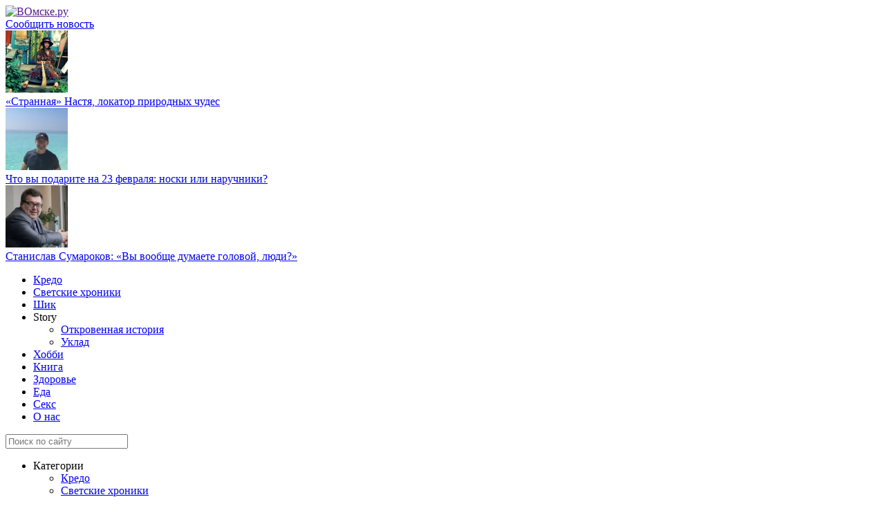

--- FILE ---
content_type: text/html; charset=UTF-8
request_url: https://vomske.ru/news/13167-pochemu_na_motoshou_so_slonom_nujno_idti_ne_tolko_/
body_size: 20883
content:
<!DOCTYPE html><html lang="ru"><head><meta name="viewport" content="width=device-width, initial-scale=1, user-scalable=no"><meta http-equiv="X-UA-Compatible" content="IE=Edge" /><meta http-equiv="Content-Type" content="text/html; charset=UTF-8" /><script async src="https://cdn.onthe.io/io.js/qe1IZfLH8wm1"></script><script>window._io_config = window._io_config || {};window._io_config["0.2.0"] = window._io_config["0.2.0"] || [];window._io_config["0.2.0"].push({"page_url":"https:\/\/vomske.ru\/news\/13167-pochemu_na_motoshou_so_slonom_nujno_idti_ne_tolko_\/","page_url_canonical":"https:\/\/vomske.ru\/news\/13167-pochemu_na_motoshou_so_slonom_nujno_idti_ne_tolko_\/","page_title":"\u041f\u043e\u0447\u0435\u043c\u0443 \u043d\u0430 \u00ab\u041c\u043e\u0442\u043e\u0448\u043e\u0443 \u0441\u043e \u0441\u043b\u043e\u043d\u043e\u043c\u00bb \u043d\u0443\u0436\u043d\u043e \u0438\u0434\u0442\u0438 \u043d\u0435 \u0442\u043e\u043b\u044c\u043a\u043e \u0440\u0430\u0434\u0438 \u0431\u0430\u0439\u043a\u0435\u0440\u043e\u0432 \u0438 \u044d\u043b\u0435\u0444\u0430\u043d\u0442\u0430","page_type":"article","page_language":"ru","article_categories":["Story"],"article_authors":["\u0415\u043b\u0435\u043d\u0430 \u042f\u0440\u043c\u0438\u0437\u0438\u043d\u0430"],"article_publication_date":"Thu, 18 Jul 2019 20:56:05 +0300"});</script><base href="https://vomske.ru/" /><link href="https://vomske.ru/favicon.ico" type="image/x-icon" rel="shortcut icon" /><link rel="canonical" href="https://vomske.ru/news/13167-pochemu_na_motoshou_so_slonom_nujno_idti_ne_tolko_/"/><title>Почему на «Мотошоу со слоном» нужно идти не только ради байкеров и элефанта - ВОмске</title><meta name="keywords" content="«Мотошоу со слоном», Омский цирк," /><meta name="description" content="Меркьюри и Хачатурян, унициклы и питбайки, летающий перш и качающийся бамбук, катушки и «покатушки», кошки-канатоходки и танцующий слон: как в одной программе сплелись классика и современность циркового искусства." /><meta name="robots" content="index, follow" /><meta property="og:url" 			content="https://vomske.ru/news/13167-pochemu_na_motoshou_so_slonom_nujno_idti_ne_tolko_/" /><meta property="og:type" 			content="article" /><meta property="og:title" 			content="Почему на «Мотошоу со слоном» нужно идти не только ради байкеров и элефанта" /><meta property="og:description" 	content="Меркьюри и Хачатурян, унициклы и питбайки, летающий перш и качающийся бамбук, катушки и «покатушки», кошки-канатоходки и танцующий слон: как в одной программе сплелись классика и современность циркового искусства." /><link href="design/cms/css/css.css?v.24" type="text/css" rel="stylesheet" /><link href="design/cms/css/lamedia.css?v.22" type="text/css" rel="stylesheet" /><meta name="yandex-verification" content="529966041851cba2" /><meta name="google-site-verification" content="tp0GlyGnmrK1q_GyTfKxkIAbufQgHxVrZjIRVhqS0OQ" /><meta name="5aa65c4fa0dffcb5774cf38285de1dcf" content="" /><script>var advs_ids = [];function getHitsAdv(id) {advs_ids.push(id);}</script><!-- block start: html_meta_head.block --><script type="text/javascript">    (function(p,u,s,h){        p._pcq=p._pcq||[];        p._pcq.push(['_currentTime',Date.now()]);        s=u.createElement('script');        s.type='text/javascript';        s.async=true;        s.src='https://cdn.pushcrew.com/js/cd02afd9eba5191c07112592c6fd8436.js';        h=u.getElementsByTagName('script')[0];        h.parentNode.insertBefore(s,h);    })(window,document);</script><script async src="//cdn.playbuzz.com/widget/feed.js"></script><!-- block finish: html_meta_head.block --><script type="text/javascript" src="lib/jquery-1.8.3.pack.js?.2"></script><script type="text/javascript" src="lib/jquery.cookie.pack.js"></script><script type="text/javascript" src="lib/pack.js?v20"></script><script type="text/javascript" src="lib/ow/ow.js"></script><!-- Yandex.RTB -->
<script>window.yaContextCb=window.yaContextCb||[]</script>
<script src="https://yandex.ru/ads/system/context.js" async></script>
</head><body><div id="layout"><div id="header"><div class="vda vda_1"><!-- block start: html_header_before.block --><!--LiveInternet counter--><script type="text/javascript">new Image().src = "//counter.yadro.ru/hit?r"+escape(document.referrer)+((typeof(screen)=="undefined")?"":";s"+screen.width+"*"+screen.height+"*"+(screen.colorDepth?screen.colorDepth:screen.pixelDepth))+";u"+escape(document.URL)+";h"+escape(document.title.substring(0,150))+";"+Math.random();</script><!--/LiveInternet--><!-- Yandex.Metrika counter --><script type="text/javascript" >    (function (d, w, c) {        (w[c] = w[c] || []).push(function() {            try {                w.yaCounter39283445 = new Ya.Metrika2({                    id:39283445,                    clickmap:true,                    trackLinks:true,                    accurateTrackBounce:true,                    webvisor:true                });            } catch(e) { }        });        var n = d.getElementsByTagName("script")[0],            s = d.createElement("script"),            f = function () { n.parentNode.insertBefore(s, n); };        s.type = "text/javascript";        s.async = true;        s.src = "https://mc.yandex.ru/metrika/tag.js";        if (w.opera == "[object Opera]") {            d.addEventListener("DOMContentLoaded", f, false);        } else { f(); }    })(document, window, "yandex_metrika_callbacks2");</script><noscript><div><img src="https://mc.yandex.ru/watch/39283445" style="position:absolute; left:-9999px;" alt="" /></div></noscript><!-- /Yandex.Metrika counter --><!-- block finish: html_header_before.block --><!-- Баннер #1 --> <div class="banner" id="hitsadv-1"></div> <script type="text/javascript"> getHitsAdv(1); </script> <!-- /Баннер #1 --></div><div class="black"><div class="pm lifestyle"><div class="dd"><a href="" class="logo"><img src="design/cms/images/lifestyle.png" alt="ВОмске.ру" /></a><div class="nn offer-add"><a href="offer/">Сообщить новость</a></div></div><div class="dd"><div class="table"><div class="row"><div class="cell"><a href="news/10997-strannaya_nastya_lokator_prirodnykh_chudes/" class="img"><img src="images/news/square_9b8a9b9ec594f20627c97c053344f237.jpg" alt="«Странная» Настя, локатор природных чудес" /></a></div><div class="cell"><a href="news/10997-strannaya_nastya_lokator_prirodnykh_chudes/">«Странная» Настя, локатор природных чудес</a></div></div></div></div><div class="dd"><div class="table"><div class="row"><div class="cell"><a href="news/6540-noski_ili_naruchniki/" class="img"><img src="images/news/square_85b53a2bd96707fbfe6fa8ab598635af.jpg" alt="Что вы подарите на 23 февраля: носки или наручники?" /></a></div><div class="cell"><a href="news/6540-noski_ili_naruchniki/">Что вы подарите на 23 февраля: носки или наручники?</a></div></div></div></div><div class="dd"><div class="table"><div class="row"><div class="cell"><a href="news/4102-stanislav_sumarokov_vy_voobchshe_dumaete_golovoy_l/" class="img"><img src="images/news/square_e236e729a4f8bcc994457f31ce1e5ddb.jpg" alt="Станислав Сумароков: «Вы вообще думаете головой, люди?»" /></a></div><div class="cell"><a href="news/4102-stanislav_sumarokov_vy_voobchshe_dumaete_golovoy_l/">Станислав Сумароков: «Вы вообще думаете головой, люди?»</a></div></div></div></div></div></div><div class="vda vda_1"><!-- block start: html_header_after.block --><!-- Yandex.RTB R-A-235294-2 --><div id="yandex_rtb_R-A-235294-2"></div><script>window.yaContextCb.push(()=>{  Ya.Context.AdvManager.render({    renderTo: 'yandex_rtb_R-A-235294-2',    blockId: 'R-A-235294-2'  })})</script><!-- block finish: html_header_after.block --></div><div id="inter__stellar"><div class="pm"><div id="burg__er"><div class="ln l1"></div><div class="ln l2"></div><div class="ln l3"></div></div><div class="blue"><ul class="menu no_list clear"><li class=""><a href="life_style/kredo/">Кредо</a></li><li class=""><a href="life_style/svetskie_xroniki/">Светские хроники</a></li><li class=""><a href="life_style/shik/">Шик</a></li><li class=" withsub"><span>Story</span><ul class="sub no_list"><li class=""><a href="life_style/otkrovennaya_istoriya/">Откровенная история</a></li><li class=""><a href="life_style/uklad/">Уклад</a></li></ul></li><li class=""><a href="life_style/xobbi/">Хобби</a></li><li class=""><a href="life_style/kniga/">Книга</a></li><li class=""><a href="life_style/zdorove/">Здоровье</a></li><li class=""><a href="life_style/eda/">Еда</a></li><li class=""><a href="life_style/seks/">Секс</a></li><li class=""><a href="o_nas/">О нас</a></li></ul></div><form action="search/" method="GET"><label class="search_ico" for="happy_end_search1"></label><input id="happy_end_search1" class="search" placeholder="Поиск по сайту" type="text" name="search"/></form></div><div id="mobilemenu" class="slow"><div class="over"><div class="root-content"><ul class="no_list"><li><span class="text">Категории</span><ul class="menu no_list clear"><li class=""><a href="life_style/kredo/">Кредо</a></li><li class=""><a href="life_style/svetskie_xroniki/">Светские хроники</a></li><li class=""><a href="life_style/shik/">Шик</a></li><li class=" withsub"><span>Story</span><ul class="sub no_list"><li class=""><a href="life_style/otkrovennaya_istoriya/">Откровенная история</a></li><li class=""><a href="life_style/uklad/">Уклад</a></li></ul></li><li class=""><a href="life_style/xobbi/">Хобби</a></li><li class=""><a href="life_style/kniga/">Книга</a></li><li class=""><a href="life_style/zdorove/">Здоровье</a></li><li class=""><a href="life_style/eda/">Еда</a></li><li class=""><a href="life_style/seks/">Секс</a></li><li class=""><a href="o_nas/">О нас</a></li></ul></li><li><span class="text">Разделы</span><ul class="nav no_list clear"><li><a href="news/dialog/">Диалог</a></li><li><a href="news/vzglyad/">Взгляд</a></li><li><a href="news/versiya/">Версия</a></li><li><span>Спецпроекты</span><ul><li><a href="news/reyting/">Аналитика</a></li><li><a href="news/yavleniya/">Явления</a></li><li><a href="news/lyudi/">Люди</a></li><li><a href="news/theme/">Тема</a></li><li><a href="news/strategy/">Стратегия</a></li><li><a href="/news/globus_omska">Глобус Омска</a></li><li><a href="news/geroi_rodnogo_goroda/">Герои родного города</a></li><li><a href="news/goroskop/">Гороскоп</a></li><li><a href="news/pro_glavnoye/">Четыре строчки</a></li><li><a href="/news/intervyu_po_tsepochke/">Интервью по цепочке</a></li><li><a href="news/energiya_jizni/">Энергия жизни</a></li><li><a href="news/vrach_v_teme/">Врач в «теме»</a></li><li><a href="news/krylya_nogi_i_khvosty_sovetuyut_professionaly/">Крылья, ноги и хвосты. Советуют профессионалы</a></li><li><a href="/news/litsa_omskoy_meditsiny/">Лица омской медицины</a></li><li><a href="news/anons">Анонс</a></li><li><a href="news/otkrytoe_intervyu">Открытое интервью</a></li><li><a href="news/na_vashem_yazyke">На вашем языке</a></li></ul></li><li><a href="news/reportaj/">Репортаж</a></li><li><a href="blogs/">Блог-пост</a><ul><li><a href="blogs/">Блоги</a></li><li><a href="blogs/authors/">Блогеры</a></li></ul></li><li><a href="life_style/">Стиль жизни</a></li><li><a href="/news/testy">Тесты, кроссворды</a></li><li><a href="/news/oprosy/">Опросы</a></li><li><a href="/news/omsk_v_tsifrakh/">Омск в цифрах</a></li><li><a href="/news/yumor/">Юмор</a></li></ul></li></ul></div></div></div></div><!-- block start: html_bluenavi_after.block --><div class="ya-site-form ya-site-form_inited_no" onclick="return {'action':'http://VOmske.ru/Yandex_Search/','arrow':true,'bg':'#ffcc00','fontsize':12,'fg':'#000000','language':'ru','logo':'rb','publicname':'Яндекс.Поиск по сайту ВОмске','suggest':true,'target':'_self','tld':'ru','type':2,'usebigdictionary':true,'searchid':2291086,'input_fg':'#000000','input_bg':'#ffffff','input_fontStyle':'normal','input_fontWeight':'normal','input_placeholder':'поиск по сайту ВОмске','input_placeholderColor':'#000000','input_borderColor':'#7f9db9'}"><form action="https://yandex.ru/search/site/" method="get" target="_self" accept-charset="utf-8"><input type="hidden" name="searchid" value="2291086"/><input type="hidden" name="l10n" value="ru"/><input type="hidden" name="reqenc" value=""/><input type="search" name="text" value=""/><input type="submit" value="Найти"/></form></div><style type="text/css">.ya-page_js_yes .ya-site-form_inited_no { display: none; }</style><script type="text/javascript">(function(w,d,c){var s=d.createElement('script'),h=d.getElementsByTagName('script')[0],e=d.documentElement;if((' '+e.className+' ').indexOf(' ya-page_js_yes ')===-1){e.className+=' ya-page_js_yes';}s.type='text/javascript';s.async=true;s.charset='utf-8';s.src=(d.location.protocol==='https:'?'https:':'http:')+'//site.yandex.net/v2.0/js/all.js';h.parentNode.insertBefore(s,h);(w[c]||(w[c]=[])).push(function(){Ya.Site.Form.init()})})(window,document,'yandex_site_callbacks');</script><!-- block finish: html_bluenavi_after.block --></div><div id="main" class="lifestyle"><div class="pm clear"><div class="main_left"><div class="connect"><div id="content" class="clear"><div class="content_left"><div class="gip__er"><div class="controller-floor">		<script type="text/javascript">
		document.addEventListener('DOMContentLoaded', function(){
			initShowMoreNews();
		});
		</script>
		<div class="newsitem__js" data-info='{"type":"news","id":"13167","next_id":"12727","next_alias":"alisa_v_strane_tigress","format":"3coll","href":"news\/13167-pochemu_na_motoshou_so_slonom_nujno_idti_ne_tolko_\/"}'><div class="bread_crumbs"><a href="" class="pic">Главная</a> <a href="life_style/" class="pic">Стиль жизни</a> <a href="news/story/" class="pic">Story</a> <span class="pic">Почему на «Мотошоу со слоном» нужно идти не только ради байкеров и элефанта</span></div><!-- block start: html_viewnews_before.block --><!-- block finish: html_viewnews_before.block --><h1>Почему на «Мотошоу со слоном» нужно идти не только ради байкеров и элефанта</h1><div class="lpns"><div class="lead"><p>Меркьюри и Хачатурян, унициклы и питбайки, летающий перш и качающийся бамбук, катушки и &laquo;покатушки&raquo;, кошки-канатоходки и танцующий слон: как в одной программе сплелись классика и современность циркового искусства.</p><div class="gen"><span class="view">3200</span><span class="date">18 июля 2019</span></div></div><div class="news"><p>Цирк моего детства приезжал в Парк культуры и отдыха им. 30-летия ВЛКСМ и обосновывался в шатре. Он свистел, шумел и рычал на разные голоса, но никакие, даже самые удивительные звуки не могли сравниться с ревом железных коней. Мотоциклист летал над головами зрителей по хлипкой сетке металлического шара, наворачивая круги параллельно земле. Вперед, вперед, по отвесной, все быстрее и быстрее. А потом, когда шар раскалывался надвое по экватору, и мотоциклист продолжал крутиться в его верхней половине, публика замирала окончательно. Столбенели и дети, и взрослые: риск циркового каскадера был понятен и очевиден каждому.</p>
<p>Новая программа Омского цирка <strong>&laquo;Мотошоу со слоном&raquo;</strong> вернула многих в детство: грохотом, ревом, визгом тормозов, выхлопами газов и адреналина. Но помимо ностальгии позволила испытать присущий исключительно детству восторг и страх первооткрывателя. А все потому, что в ней удивительным образом сплелись традиции и новаторство циркового искусства.</p><!-- block start: html_viewnews_inside_1.block -->1<!-- Yandex.RTB R-A-235294-10 --><div id="yandex_rtb_R-A-235294-10"></div><script>window.yaContextCb.push(()=>{  Ya.Context.AdvManager.render({    renderTo: 'yandex_rtb_R-A-235294-10',    blockId: 'R-A-235294-10'  })})</script><!-- block finish: html_viewnews_inside_1.block -->
<p>&nbsp; <!-- img --></p>
<p>Судите сами.</p>
<h4>Классика</h4>
<p>&hellip;кошки <strong>Анастасии Вахрушевой</strong> ходят по натянутой проволоке и прыгают через горящий обруч, белоснежные пудели, ретриверы и той-терьеры <strong>Натальи Борк</strong> играют в салки, а её же дрессированные ара делают сальто на жердочке. Будьте готовы к &laquo;смертельному номеру&raquo;: малыш-шпиц на ваших глазах, стоя на задних лапках, перепрыгнет через лежащего на спинке какаду!</p>
<p>Шесть невероятных голландских красавцев (конечно же, не считая их дрессировщика <strong>Кристиана Гертнера</strong>, чей черный фрак под стать смоляному окрасу фризов) двигаются по кругу, то замедляя, то ускоряя бег, то кружась, то кланяясь. Шестерка этих &laquo;близнецов&raquo;, которых природа щедро одарила статью, лоском и грацией то рассыпается по манежу в синхронном галопе, то сходится ноздря в ноздрю, то &laquo;раскрывается&raquo; подобно экзотическому черному цветку с золотым отливом. Легендарный немецкий дрессировщик &ndash; представитель цирковой династии в пятом поколении, харизматичный, характерный, и его движениям свойственна та же четкость, что и движениям его жеребцов. Ничего лишнего &ndash; только динамика, ритм, красота, движение мускулов под лоснящейся угольного цвета лошадиной кожей и дух свободы, которым пронизан весь номер.</p>
<p>Гигантесса Тич, пятитонная артистка балета &ndash; тоже питомица Гертнера. Несмотря на солидный вес, слониха делает гимнастическую стойку и &laquo;ласточку&raquo;, танцует твист и способна аккуратно накрыть своим мощным телом дрессировщика. Ни один слон и ни один дрессировщик при этом не пострадает.</p>
<p> <!-- img --></p>
<h4>&hellip;и современность</h4>
<p>Наравне с родителями на манеже работают дети Гертнеров. Семилетняя Кристель ловко забирается на слона и как заправская артистка вскидывает руку в приветствии. Малышу Тивану всего три года, он кормит слониху с рук, а после та хоботом подсаживает его &ndash; и вот он на её спине. Дети удивляют публику: индийская царица прекрасно работает в паре с маленькими дрессировщиками. Впрочем, для Гертнеров это тоже классика: самого Кристиана на цирковой манеж впервые в хоботе вынес слон, мальчику тогда было семь месяцев. А когда-то его прадед сажал на хобот своего сына&hellip;</p>
<p> <!-- img --></p><!-- block start: html_viewnews_inside_2.block -->2<!-- Yandex.RTB R-A-235294-8 --><div id="yandex_rtb_R-A-235294-8"></div><script type="text/javascript">    (function(w, d, n, s, t) {        w[n] = w[n] || [];        w[n].push(function() {            Ya.Context.AdvManager.render({                blockId: "R-A-235294-8",                renderTo: "yandex_rtb_R-A-235294-8",                async: true            });        });        t = d.getElementsByTagName("script")[0];        s = d.createElement("script");        s.type = "text/javascript";        s.src = "//an.yandex.ru/system/context.js";        s.async = true;        t.parentNode.insertBefore(s, t);    })(this, this.document, "yandexContextAsyncCallbacks");</script><!-- block finish: html_viewnews_inside_2.block -->
<h4>Классика</h4>
<p>Воздушная акробатика на бамбуке &mdash; редчайший жанр в современном цирке. Его история уходит корнями в Древний Китай: тогда артисты цирка выполняли трюки на бамбуковой палке, которую подвешивали на высоту. Сегодняшний &laquo;бамбук&raquo; <strong>Анатолия&nbsp;Собачко</strong> и <strong>Юлии&nbsp;Узких</strong> &ndash; оригинальный аппарат, созданный в единственном экземпляре для их номера. На пятиметровой высоте он то превращается в огромные качели, то становится &laquo;лестницей в небо&raquo;, на которой воздушные гимнасты исполняют динамичные отрывные трюки.&nbsp;</p>
<p>И снова классика: многометровая &laquo;мачта&raquo;, которую держит на голове нижний гимнаст, а на её макушке делает вертикальный шпагат его хрупкая, но очень сильная коллега по номеру... Когда человеческая пирамида шагнет вниз, сердце оборвется &ndash; и начнет биться лишь тогда, когда все четверо смелых отвесят вам финальный поклон. Это &ndash; эквилибристы на летающих першах под руководством <strong>Владимира Плотникова</strong> и их во всех смыслах космический номер, навевающий ассоциации с фильмом &laquo;Туманность Андромеды&raquo;.&nbsp;</p>
<p>Вы непременно запомните и гимнастку на трапеции <strong>Любовь Ульянкину</strong> с номером по мотивам балета &laquo;Спартак&raquo;. Прекрасная девушка в алом наряде работает под самым куполом, удерживаясь на снаряде лишь силой ступней, локтя или пресса. Сложные элементы, рискованные висы, фирменная &laquo;раскрутка&raquo; вниз, максимально быстрая и резкая &ndash; такова &laquo;Поэма о любви&raquo;, в первую очередь к своей профессии и к цирку.</p>
<p> <!-- img --></p>
<h4>&hellip;и современность</h4>
<p>Вслед за музыкой Хачатуряна &ndash; Фредди Меркьюри. Именно его композицию выбрал для выступления во втором отделении <strong>Алмаз Алжанов</strong>, который показал чудеса эквилибра на катушках, балансируя на вершине пирамиды из цилиндров, шаров и дощечек, одновременно жонглируя электрогитарой и барабанными палочками, будто настоящая рок-звезда.</p>
<p>Групповой жонгляж булавами, обручами и даже алюминиевыми тарелками &ndash; теми самыми &laquo;фрисби&raquo; советского образца, которые вся труппа групповых жонглеров под руководством Алжанова метает одному из жоглеров: раз, два, хлоп-дзынь, быстрее, еще быстрее, каждую поймать, ни одну не уронить! Четко, синхронно, мастерски, в лучших традициях жанра &ndash; вроде бы классика, но с нотками (и светодиодами) современных технологий. Светящиеся бумеранги, парящая в воздухе неоновая дива, которая жонглирует вниз головой, затейливые световые эффекты &ndash; все же это 21 век.</p>
<p> <!-- img --></p>
<h4>Классика</h4>
<p><strong>Клоун Марио</strong> в тех самых большеносых ботинках и штанах-кюлотах с лампасами дует в свисток &ndash; и зал встречает его громким смехом и аплодисментами. Марио будет &laquo;сорить деньгами&raquo;, разыгрывать публику и даже создаст свой шумовой оркестр. Во всем этом ему будет помогать зритель, ведь Марио работает для детей &laquo;от трех и до восьмидесяти лет&raquo; &ndash; и заодно с ними.</p>
<p>Старшее поколение зрителей помнит не только классические клоунские репризы, но и легендарный цирковой номер &laquo;Двое под одним&nbsp;зонтом&raquo;, которому уже больше сорока лет. Вот и сегодня, как и много лет назад, на манеж Омского цирка выбегает белый шпиц, чтобы вместе с <strong>Михаилом Губановым</strong>, который крутит педали одноколесного велосипеда, рассказать нехитрую, но очень трогательную историю о дружбе человека и собаки. Лирическая реприза переносит нас в атмосферу осеннего парка. Пять минут в компании с Губановым и его шпицем &ndash; и нам легко понять, почему этот маленький спектакль прошел проверку временем. Есть вещи, которые не стареют.</p>
<p>&nbsp; <!-- img --></p><!-- block start: html_viewnews_inside_3.block -->3<!-- Yandex.RTB R-A-235294-11 --><div id="yandex_rtb_R-A-235294-11"></div><script>window.yaContextCb.push(()=>{  Ya.Context.AdvManager.render({    renderTo: 'yandex_rtb_R-A-235294-11',    blockId: 'R-A-235294-11'  })})</script><!-- block finish: html_viewnews_inside_3.block -->
<h4>&hellip;и современность</h4>
<p>В конце первого отделения лауреат международного конкурса в Вероне Михаил Губанов появляется перед публикой уже далеко не в обличие лирического героя: ярко, громко, оседлав мощного &laquo;железного коня&raquo;. Его он тоже может поставить на одно колесо, подняв на дыбы многотонную ревущую махину. Это начало &laquo;Мото-байк-шоу&raquo; петербуржцев Губановых: кроме самого Михаила в нем принимает участие жена Тамара, сын Сергей и невестка Анжелика, а также сумасшедшее количество чопперов, &laquo;универсалов&raquo;, моноциклов и прочего колесно-моторно-педального добра. Это те минуты, когда в каждом углу манежа происходит нечто невероятное: пока супруга Губанова ногами жонглирует огненным колесом, сам он устраивает с сыном &laquo;мотосалки&raquo;. Тут и фокус с внезапным исчезновением, и эффектные &laquo;покатушки&raquo; через проходы зрительного зала, и байк-кульбиты вслепую, и &laquo;фирменный&raquo; прыжок через полицейский автомобиль &ndash; все это надо видеть, слышать, чувствовать и осязать. Как в детстве.</p>
<p>Ведь цирк, как ни крути, это история на все времена.</p>
<p><em>И да. Предупреждаем. На следующий день, помимо всего вышеперечисленного, вы внезапно можете вспомнить&hellip;&nbsp;</em></p>
<p>&hellip;как один жонглер забегал &laquo;по отвесной спине&raquo; на плечи другому, чтобы непрерывный воздушный танец булав стал еще более зрелищным;</p>
<p>&hellip;как шоу-балет Омского цирка преображался то в затянутых в кожу и металл байкеров, то в танцовщиц и поклонников кабаре, то в юных испанок и жгучих кабальеро;</p>
<p>&hellip;как в антракте ваш ребенок катался на хромированном блестящем мотоцикле по цирковому манежу и гладил серого великана-слона (фото на память &ndash; обязательно!);</p>
<p>&hellip;как ваша соседка, едва дыша, громким шепотом твердила: &laquo;Всё, парень, хватит, слезай оттуда!&raquo; в то время как Алмаз Алжанов балансировал на пяти катушках и шаткой дощечке в двух метрах от земли;</p>
<p>...абсолютную тишину, к которой никто не призывал специально, во время &laquo;свободного падения&raquo; эквилибристов Владимира Плотникова;</p>
<p>&hellip;дикий и шумный взрыв эмоций, к которому и вовсе невозможно призвать, &ndash; когда Михаил Губанов с черным мешком на голове на моноцикле покоряет лестничные ступени.</p>
<p>&hellip;и многое другое!</p><!-- block start: html_viewnews_inside_4.block -->4<!-- Yandex.RTB R-A-235294-9 --><div id="yandex_rtb_R-A-235294-9"></div><script type="text/javascript">    (function(w, d, n, s, t) {        w[n] = w[n] || [];        w[n].push(function() {            Ya.Context.AdvManager.render({                blockId: "R-A-235294-9",                renderTo: "yandex_rtb_R-A-235294-9",                async: true            });        });        t = d.getElementsByTagName("script")[0];        s = d.createElement("script");        s.type = "text/javascript";        s.src = "//an.yandex.ru/system/context.js";        s.async = true;        t.parentNode.insertBefore(s, t);    })(this, this.document, "yandexContextAsyncCallbacks");</script><!-- block finish: html_viewnews_inside_4.block -->
<p><strong>Омский цирк ждет вас на &laquo;Мотошоу со слоном&raquo;!</strong><br />Билеты в кассах цирка, информация на сайте <a href="https://www.circus-omsk.ru" target="_blank">circus-omsk.ru</a></p>
<p>&nbsp;℗</p>
<p>&nbsp;</p></div><div class="std"><p class="author"><span class="h6">Автор:</span><a href="author/7/">Елена Ярмизина</a></p><p class="cadr"><span class="h6">Фото:</span>Сергей Барсуков</p><div class="liker"><div class="ya-share2" data-services="vkontakte,odnoklassniki,moimir,twitter" data-counter=""></div></div><p class="tags"><span class="h6">Теги:</span><a href="tag/?s=%C2%AB%D0%9C%D0%BE%D1%82%D0%BE%D1%88%D0%BE%D1%83+%D1%81%D0%BE+%D1%81%D0%BB%D0%BE%D0%BD%D0%BE%D0%BC%C2%BB">«Мотошоу со слоном»</a><a href="tag/?s=%D0%9E%D0%BC%D1%81%D0%BA%D0%B8%D0%B9+%D1%86%D0%B8%D1%80%D0%BA">Омский цирк</a></p></div></div><!-- block start: html_viewnews_after.block --><!-- block finish: html_viewnews_after.block --><div class="vda vda2 line_break"><!-- Баннер #34 --> <div class="banner" id="hitsadv-34"></div> <script type="text/javascript"> getHitsAdv(34); </script> <!-- /Баннер #34 --></div><!-- block start: html_before_comm.block --><!-- Yandex.RTB R-A-235294-16 --><div id="yandex_rtb_R-A-235294-16"></div><script>window.yaContextCb.push(()=>{  Ya.Context.AdvManager.render({    renderTo: 'yandex_rtb_R-A-235294-16',    blockId: 'R-A-235294-16'  })})</script><br/><p class="hr">Яндекс.Директ ВОмске</p><br/><!-- Yandex.RTB R-A-235294-1 --><div id="yandex_rtb_R-A-235294-1"></div><script>window.yaContextCb.push(()=>{  Ya.Context.AdvManager.render({    renderTo: 'yandex_rtb_R-A-235294-1',    blockId: 'R-A-235294-1'  })})</script><br/><br/><!-- block finish: html_before_comm.block --><div class="line_break"><div class="icommentsbar"><div id="getSvg"></div><div id="comments" class="s_toun comments__block"><p class="hr"><span>Комментарии</span></p><div class="var-comment active" id="site-comm"><div class="linkrow"><span>Сортировать</span><a data-ordering="def" href="" class="set-comm-ord active">По умолчанию</a><a data-ordering="date" href="" class="set-comm-ord">По дате</a><a data-ordering="pop" href="" class="set-comm-ord">По популярности</a></div><div class="listing"><div class="comb comment-form-after__js" id="comment-form-after"><div class="clear add-comment-block"><div class="add-comments"><form class="form1 clear" name="CommentForm" action="" method="post" onSubmit="commentAdd(this); return false;"><div class="add-comment-block" id="AddCommForm"><input type="text" class="input" name="name" value="" placeholder="Ваше имя" maxlength="50" /><br /><textarea placeholder="Текст вашего комментария..." name="text" rows="6"></textarea></div><div class="track clear"><input class="btn_style to-send" type="button" value="Отправить"/><input style="display: none; " class="btn_style cancel" type="button" value="Отмена"/></div><input type="hidden" name="parent" value="0" /><input type="hidden" name="type" value="news" /><input type="hidden" name="cid" value="13167" /><input type="hidden" name="well" value="" /><input type="hidden" name="key" value="07ed7b85228a886c83067f39f8cd16aa" /><div class="attach-block clear"></div></form></div></div></div><div id="comment-listing" class="comment-listing__js"></div><div class="comb comment-form-before__js" id="comment-form-before"><div class="clear add-comment-block"><div class="add-comments"><form class="form1 clear" name="CommentForm" action="" method="post" onSubmit="commentAdd(this); return false;"><div class="add-comment-block" id="AddCommForm"><input type="text" class="input" name="name" value="" placeholder="Ваше имя" maxlength="50" /><br /><textarea placeholder="Текст вашего комментария..." name="text" rows="6"></textarea></div><div class="track clear"><input class="btn_style to-send" type="button" value="Отправить"/><input style="display: none; " class="btn_style cancel" type="button" value="Отмена"/></div><input type="hidden" name="parent" value="0" /><input type="hidden" name="type" value="news" /><input type="hidden" name="cid" value="13167" /><input type="hidden" name="well" value="" /><input type="hidden" name="key" value="07ed7b85228a886c83067f39f8cd16aa" /><div class="attach-block clear"></div></form></div></div></div></div></div></div></div></div><!-- block start: html_after_comm.block --><!-- block finish: html_after_comm.block --></div></div><div class="opros"><p class="hr"><a href="polls/">Ваше мнение</a></p><div class="elems clear"><div class="elem"><div class="front-poll-block"><div class="gen"><span class="date">13.01.2025</span></div><p class="title">Вы довольны организацией движения транспорта в связи с ремонтом моста им. 60-летия ВЛКСМ?</p><form action="#" class="form"><div class="false"><label class="varianta">Да, вполне<input type="radio" name="vote" value="0"/><span class="t"></span></label></div><div class="false"><label class="varianta">Могло быть и лучше<input type="radio" name="vote" value="1"/><span class="t"></span></label></div><div class="false"><label class="varianta">Нет, абсолютно не доволен (-льна) <input type="radio" name="vote" value="2"/><span class="t"></span></label></div><div class="false"><label class="varianta">Не могу оценить. Меня это не коснулось<input type="radio" name="vote" value="3"/><span class="t"></span></label></div><div class="false mg"><input type="submit" value="Голосовать"/></div><input type="hidden" name="cid" value="130" /></form><div class="info"><p>Уже проголосовало 42 человека</p></div></div></div><div class="elem"><div class="front-poll-block"><div class="gen"><span class="date">06.07.2023</span></div><p class="title">Довольны ли вы транспортной реформой?</p><form action="#" class="form"><div class="false"><label class="varianta">Да, все стало гораздо лучше.<input type="radio" name="vote" value="0"/><span class="t"></span></label></div><div class="false"><label class="varianta">Нет, ситуация ухудшилась. <input type="radio" name="vote" value="1"/><span class="t"></span></label></div><div class="false"><label class="varianta">Меня это не коснулось. <input type="radio" name="vote" value="2"/><span class="t"></span></label></div><div class="false mg"><input type="submit" value="Голосовать"/></div><input type="hidden" name="cid" value="129" /></form><div class="info"><p>Уже проголосовало 188 человек</p></div></div></div></div></div><div class="two_block clear"><div class="block b1"><p class="hr">Самое читаемое</p><div class="items table"><div class="item row"><div class="cell"><a href="news/32795-sergey_shelest_soglasoval_kandidaturu_andjeya_anat/" class="imgoji"><img src="images/news/square_bf316d11461b847c5de8d0f16d1e30f3.jpg" alt="Сергей Шелест: «Согласовал кандидатуру Анджея Анатольевича Неупокоева на должность директора Камерного драматического театра им. В.С. Решетникова»" /></a></div><div class="cell"><p class="title"><a href="news/32795-sergey_shelest_soglasoval_kandidaturu_andjeya_anat/">Сергей Шелест: «Согласовал кандидатуру Анджея Анатольевича Неупокоева на должность директора Камерного драматического театра им. В.С. Решетникова»</a></p><div class="gen"><span class="view">733</span><span class="date">21 января 2026</span></div></div></div><div class="item row"><div class="cell"><a href="news/32749-goroskop_na_19_yanvarya_2026_goda/" class="imgoji"><img src="images/news/square_18bbe0394d137908031a279e26944169.jpg" alt="Гороскоп на 19 января 2026 года" /></a></div><div class="cell"><p class="title"><a href="news/32749-goroskop_na_19_yanvarya_2026_goda/">Гороскоп на 19 января 2026 года</a></p><div class="gen"><span class="view">543</span><span class="date">18 января 2026</span></div></div></div><div class="item row"><div class="cell"><a href="news/32750-goroskop_na_20_yanvarya_2026_goda/" class="imgoji"><img src="images/news/square_0b56c41d02caf55a49d1a71c8bb3346e.jpg" alt="Гороскоп на 20 января 2026 года" /></a></div><div class="cell"><p class="title"><a href="news/32750-goroskop_na_20_yanvarya_2026_goda/">Гороскоп на 20 января 2026 года</a></p><div class="gen"><span class="view">463</span><span class="date">19 января 2026</span></div></div></div></div></div><div class="block b2"><p class="hr">Выбор редакции</p><div class="items table"><div class="item row"><div class="cell"><a href="blogs/32737-natselivshiy_obektiv_na_etot_mir_neskolko_stop_kad/" class="imgoji"><img src="images/news/square_617313ea9cbb04c132fabedf2f097d3c.jpg" alt="Нацеливший объектив на этот мир (Несколько «стоп-кадров» памяти Валерия Ткалина)" /></a></div><div class="cell"><p class="title"><a href="blogs/32737-natselivshiy_obektiv_na_etot_mir_neskolko_stop_kad/">Нацеливший объектив на этот мир (Несколько «стоп-кадров» памяти Валерия Ткалина)</a></p><div class="gen"><span class="view">720</span><span class="comment">3</span><span class="date">11 января 2026</span></div></div></div><div class="item row"><div class="cell"><a href="blogs/32559-elena_kantsurova_kotoraya_ochen_lyubila_lyudey_i_j/" class="imgoji"><img src="images/news/square_01f7725894fc257c4935d63c78f9e970.jpg" alt="Елена Канцурова, которая очень любила людей и жизнь…" /></a></div><div class="cell"><p class="title"><a href="blogs/32559-elena_kantsurova_kotoraya_ochen_lyubila_lyudey_i_j/">Елена Канцурова, которая очень любила людей и жизнь…</a></p><div class="gen"><span class="view">1133</span><span class="comment">1</span><span class="date">11 декабря 2025</span></div></div></div><div class="item row"><div class="cell"><a href="blogs/32521-zdes_ostanetsya_lyogkaya_moya_ten_ten_moikh_nadejd/" class="imgoji"><img src="images/news/square_02182864238a1cdae75dbd7331d78adb.jpg" alt="«Здесь останется лёгкая моя тень, тень моих надежд и моих невзгод…»  (К юбилею основателя «Пятого театра»)" /></a></div><div class="cell"><p class="title"><a href="blogs/32521-zdes_ostanetsya_lyogkaya_moya_ten_ten_moikh_nadejd/">«Здесь останется лёгкая моя тень, тень моих надежд и моих невзгод…»  (К юбилею основателя «Пятого театра»)</a></p><div class="gen"><span class="view">1254</span><span class="comment">1</span><span class="date">04 декабря 2025</span></div></div></div></div></div></div></div></div><div class="content_right"><!-- block start: html_2coll_before.block --><!-- block finish: html_2coll_before.block --><!-- block start: html_2coll_plusminus_before.block --><div class="line_break"><div class="liq"><p class="hr v2"><a href="/news/otkrytoe_intervyu/">Открытое интервью</a></p><a href="http://vomske.ru/news/otkrytoe_intervyu/" class="imgoji"><img src="https://vomske.ru/images/news/orig_6498db96e3491fad9964ee4191f353a1.jpg" alt="Открытое интервью" /></a><div class="ws"><p class="title"><a href="https://vomske.ru/news/32557-mama_eto_moy_ray_vodi_menya_syuda_kajdyy_den_/">«Мама, это мой рай, води меня сюда каждый день!»</a></p></div></div></div><!-- Yandex.RTB R-A-235294-12 --><div id="yandex_rtb_R-A-235294-12"></div><script>window.yaContextCb.push(()=>{  Ya.Context.AdvManager.render({    renderTo: 'yandex_rtb_R-A-235294-12',    blockId: 'R-A-235294-12'  })})</script><br/><br/><!-- block finish: html_2coll_plusminus_before.block --><div class="line_break"><div class="liq"><p class="hr v2"><a href="news/dialog/">Диалог</a></p><a href="news/32558-yuriy_tetyannikov_khotim_dobitsya_chtoby_mestnoe_s/" class="imgoji"><img src="images/news/hor_7ed3c4ed4c1320888cad4d1413910b35.jpg" alt="Юрий Тетянников: «Хотим добиться, чтобы местное самоуправление развивалось активнее»" /></a><div class="ws"><p class="author"></p><p class="title"><a href="news/32558-yuriy_tetyannikov_khotim_dobitsya_chtoby_mestnoe_s/">Юрий Тетянников: «Хотим добиться, чтобы местное самоуправление развивалось активнее»</a></p><div class="gen"><span class="view">1611</span><span class="date">10 декабря 2025</span></div></div></div></div><!-- block start: html_2coll_dialog_before.block --><!-- block finish: html_2coll_dialog_before.block --><div class="line_break"><div class="dix"><div class="qy gd"><p class="hr"><a href="news/vzglyad/">Взгляд</a></p><div class="table"><div class="row"><div class="cell"><a href="news/32795-sergey_shelest_soglasoval_kandidaturu_andjeya_anat/" class="img"><img src="images/news/square_bf316d11461b847c5de8d0f16d1e30f3.jpg" alt="Сергей Шелест: «Согласовал кандидатуру Анджея Анатольевича Неупокоева на должность директора Камерного драматического театра им. В.С. Решетникова»" /></a></div><div class="cell"><p class="author"></p><div class="gen"><span class="view">733</span><span class="date">21 января 2026</span></div></div></div></div><p class="title"><a href="news/32795-sergey_shelest_soglasoval_kandidaturu_andjeya_anat/">Сергей Шелест: «Согласовал кандидатуру Анджея Анатольевича Неупокоева на должность директора Камерного драматического театра им. В.С. Решетникова»</a></p></div></div></div><!-- block start: html_2coll_vzgliad_before.block --><br/><br/><div class="line_break"><div class="liq"><p class="hr v2"><a href="/news/litsa_omskoy_meditsiny">Лица омской медицины</a></p><a href="/news/litsa_omskoy_meditsiny" class="imgoji"><img src="https://vomske.ru/images/news/orig_f35c9072653aca8d2960c05902d24583.jpg" alt="Лица омской медицины" /></a><div class="ws"><p class="title"><a href="https://vomske.ru/news/32547-chto_nujno_znat_o_liposaktsii_15_voprosov_plastich/">Что нужно знать о липосакции: 15 вопросов пластическому хирургу</a></p></div></div></div><br/><br/><div class="line_break"><div class="liq"><p class="hr v2"><a href="/news/zdorove/">Здоровье</a></p><a href="/news/zdorove/" class="imgoji"><img src="https://vomske.ru/images/news/orig_c10cf2dfe6aca7b063cc0db9671b19e6.jpg" alt="Здоровье" /></a><div class="ws"><p class="title"><a href="https://vomske.ru/news/32345-byt_v_balanse__znachit_byt_na_svoey_storone/">Валентина Фоменко: «Быть в балансе — значит быть на своей стороне»</a></p></div></div></div><br/><br/><div class="line_break"><div class="liq"><p class="hr v2"><a href="http://vomske.ru/tag/?s=%D0%BF%D1%80%D0%B0%D0%B2%D0%B8%D0%BB%D0%B0+%D0%B2%D0%BE%D1%81%D0%BF%D0%B8%D1%82%D0%B0%D0%BD%D0%B8%D1%8F">Правила воспитания</a></p><a href="http://vomske.ru/tag/?s=%D0%BF%D1%80%D0%B0%D0%B2%D0%B8%D0%BB%D0%B0+%D0%B2%D0%BE%D1%81%D0%BF%D0%B8%D1%82%D0%B0%D0%BD%D0%B8%D1%8F" class="imgoji"><img src="https://vomske.ru/images/news/orig_0da7751f584de4949d1d9dd11b391e5d.jpg" alt="Правила воспитания" /></a><div class="ws"><p класс="title"><a href="https://vomske.ru/news/32191-pravila_vospitaniya_dmitriya_nagaeva/">Правила воспитания Дмитрия Нагаева</a></p></div></div></div><br/><br/><div class="line_break"><div class="liq"><p class="hr v2"><a href="/tag/?s=%D1%8E%D1%80%D0%B8%D0%B4%D0%B8%D1%87%D0%B5%D1%81%D0%BA%D0%B0%D1%8F+%D0%BA%D0%BE%D0%BD%D1%81%D1%83%D0%BB%D1%8C%D1%82%D0%B0%D1%86%D0%B8%D1%8F">Юридическая консультация</a></p><a href="/tag/?s=%D1%8E%D1%80%D0%B8%D0%B4%D0%B8%D1%87%D0%B5%D1%81%D0%BA%D0%B0%D1%8F+%D0%BA%D0%BE%D0%BD%D1%81%D1%83%D0%BB%D1%8C%D1%82%D0%B0%D1%86%D0%B8%D1%8F" class="imgoji"><img src="https://vomske.ru/images/news/orig_8ec63349fa9e3b65fd0ed9fdc47e6233.jpg" alt="Юридическая консультация" /></a><div class="ws"><p class="title"><a href="https://vomske.ru/news/32783-chto_izmenilos_v_zakonodatelstve_v_dekabre_2025/">Что изменилось в законодательстве в декабре-2025</a></p></div></div></div><br/><br/><div class="line_break"><div class="liq"><p class="hr v2"><a href="/tag/?s=%D0%BF%D0%BE%D0%B3%D0%BE%D0%B2%D0%BE%D1%80%D0%B8%D0%BC+%D0%BE+%D1%81%D1%87%D0%B0%D1%81%D1%82%D1%8C%D0%B5">Поговорим о счастье</a></p><a href="/tag/?s=%D0%B0%D0%BD%D0%BE%D1%80%D0%B5%D0%BA%D1%81%D0%B8%D1%8F" class="imgoji"><img src="https://vomske.ru/images/news/orig_948ff4fc27e977f3c6ef1809bafb3bdd.jpg" alt="Поговорим о счастье" /></a><div class="ws"><p class="title"><a href="https://vomske.ru/news/30462-serik_otynchinov_ya_nikogda_ne_unyval_/">Серик Отынчинов: «Я никогда не унывал!»</a></p></div></div></div><br/><br/><div class="line_break"><div class="liq"><p class="hr v2"><a href="/tag/?s=спецпроект">Спецпроект</a></p><a href="/tag/?s=спецпроект" class="imgoji"><img src="https://vomske.ru/images/news/orig_ad1da660c73f8ba2a83b83117c61696c.jpg" alt="Спецпроект" /></a><div class="ws"><p class="title"><a href="https://vomske.ru/news/31773-byus_ob_rasklad/">Бьюсь об расклад</a></p></div></div></div><br/><br/><div class="line_break"><div class="liq"><p class="hr v2"><a href="/news/globus_omska">Глобус Омска</a></p><a href="/news/globus_omska" class="imgoji"><img src="https://vomske.ru/images/news/orig_b8ba2c913bf82765d3db16b7948a2228.jpg" alt="Интервью с бывшими" /></a><div class="ws"><p class="title"><a href="https://vomske.ru/news/4934-intervyu_s_byvshimi_konstantin_brednikov/">Интервью с бывшими. Константин Бредников</a></p></div></div></div><!-- Yandex.RTB R-A-235294-13 --><div id="yandex_rtb_R-A-235294-13"></div><script>window.yaContextCb.push(()=>{  Ya.Context.AdvManager.render({    renderTo: 'yandex_rtb_R-A-235294-13',    blockId: 'R-A-235294-13'  })})</script><br/><br/><!-- block finish: html_2coll_vzgliad_before.block --><div class="line_break"><!-- Баннер #15 --> <div class="banner" id="hitsadv-15"></div> <script type="text/javascript"> getHitsAdv(15); </script> <!-- /Баннер #15 --></div><!-- block start: html_2coll_versya_before.block --><div class="line_break"><div class="liq"><p class="hr v2"><a href="/news/intervyu_po_tsepochke/">Интервью по цепочке</a></p><a href="/news/intervyu_po_tsepochke/" class="imgoji"><img src="https://vomske.ru/images/news/orig_5c5d2531649fbdd3ef9160cdff835303.jpg" alt="Интервью по цепочке" /></a><div class="ws"><p class="title"><a href="https://vomske.ru/news/8441-dmitriy_virje__viktoru_skuratovu_nedeyanie_luchsha/">Дмитрий Вирже – Виктору Скуратову: «Недеяние – высшая форма деятельности»</a></p></div></div></div><br/><br/><div class="line_break"><div class="liq"><p class="hr v2"><a href="/news/testy/">Тесты, кроссворды</a></p><a href="/news/testy/" class="imgoji"><img src="http://vomske.ru/images/news/orig_18579b3de096b292bf20a11c2d3bc24b.jpg" alt="Тесты" /></a><div class="ws"><p class="title"><a href="http://vomske.ru/news/11268-znaete_li_vy_omsk__8/">Знаете ли вы Омск — 8?</a></p></div></div></div><br/><br/><div class="line_break"><div class="liq"><p class="hr v2"><a href="/news/oprosy/">Опросы</a></p><a href="/news/oprosy/" class="imgoji"><img src="https://vomske.ru/images/news/orig_5503b2883e75d7ffd3bda60c77af207e.jpg" alt="Опросы" /></a><div class="ws"><p class="title"><a href="https://vomske.ru/news/30764-vy_dovolny_organizatsiey_dvijeniya_v_svyazi_s_remo/">Вы довольны организацией движения транспорта в связи с ремонтом моста им. 60-летия ВЛКСМ?</a></p></div></div></div><br/><br/><!-- block finish: html_2coll_versya_before.block --><div class="line_break mod-blogs"><p class="hr"><a href="blogs/">Блог-пост</a></p><div class="dix "><div class="qy"><div class="table"><div class="row"><div class="cell"><a href="blogs/32809-po_moryam_po_volnam_nynche_zdes_zavtra_tam/" class="img"><img src="images/workers/sq_b7fe6b7126c0e813a12bdbc16dadf2ee.jpg" alt="Сергей Кондаков" /></a></div><div class="cell"><p class="title"><a href="blogs/32809-po_moryam_po_volnam_nynche_zdes_zavtra_tam/">По морям, по волнам, Нынче здесь, завтра там</a></p><br /><div class="gen"><span class="view">109</span><span class="date">24.01.26</span></div></div></div></div></div><div class="ws"><p class="author">Сергей Кондаков</p><p class="prof">&mdash; </p></div></div><div class="dix zerkalo"><div class="qy"><div class="table"><div class="row"><div class="cell"><p class="title"><a href="blogs/32801-kultura_totalnogo_nedovolstva/">Культура тотального неДовольства</a></p><br /><div class="gen"><span class="view">191</span><span class="date">23.01.26</span></div></div><div class="cell"><a href="blogs/32801-kultura_totalnogo_nedovolstva/" class="img"><img src="images/workers/sq_8cb6b6fde5af78975db02bf213b6c6b4.jpg" alt="Оксана Клименко" /></a></div></div></div></div><div class="ws"><p class="author">Оксана Клименко</p><p class="prof">&mdash; Коуч, психолог</p></div></div><div class="dix "><div class="qy"><div class="table"><div class="row"><div class="cell"><a href="blogs/32797-tseny_rastut_a_dokhody/" class="img"><img src="images/workers/sq_6bf7605ab4930d73862c3a1149e1710d.jpg" alt="Олег Смолин" /></a></div><div class="cell"><p class="title"><a href="blogs/32797-tseny_rastut_a_dokhody/">Цены растут, а доходы?</a></p><br /><div class="gen"><span class="view">301</span><span class="date">22.01.26</span></div></div></div></div></div><div class="ws"><p class="author">Олег Смолин</p><p class="prof">&mdash; депутат Государственной Думы</p></div></div><div class="all-items"><a href="blogs/authors/">Все блогеры</a></div></div><div style="margin-bottom: 50px;"><div class="fb-page" data-href="https://www.facebook.com/vomske/" data-width="302" data-small-header="true" data-adapt-container-width="true" data-hide-cover="false" data-show-facepile="true"><blockquote cite="https://www.facebook.com/vomske/" class="fb-xfbml-parse-ignore"><a href="https://www.facebook.com/vomske/">ВОмске</a></blockquote></div></div><div style="margin-bottom: 50px;"><!-- VK Widget --><div id="vk_groups"></div></div><div class="line_break"><!-- Баннер #16 --> <div class="banner" id="hitsadv-16"></div> <script type="text/javascript"> getHitsAdv(16); </script> <!-- /Баннер #16 --></div><!-- block start: html_2coll_after.block --><!-- Yandex.RTB R-A-235294-15 --><div id="yandex_rtb_R-A-235294-15"></div><script>window.yaContextCb.push(()=>{  Ya.Context.AdvManager.render({    renderTo: 'yandex_rtb_R-A-235294-15',    blockId: 'R-A-235294-15'  })})</script><br/><p class="hr">Яндекс.Директ ВОмске</p><!-- Yandex.RTB R-A-235294-5 --><div id="yandex_rtb_R-A-235294-5"></div><script>window.yaContextCb.push(()=>{  Ya.Context.AdvManager.render({    renderTo: 'yandex_rtb_R-A-235294-5',    blockId: 'R-A-235294-5'  })})</script><!-- block finish: html_2coll_after.block --></div></div></div></div><div class="main_right"><div class="line_break"><!-- Баннер #5 --> <div class="banner" id="hitsadv-5"></div> <script type="text/javascript"> getHitsAdv(5); </script> <!-- /Баннер #5 --></div><!-- block start: html_3coll_before.block --><!-- Прямое размещение через внешний ротатор баннеров  --><script async type="text/javascript" src="http://omtor.ru/rtr/1-16"></script><!-- баннер CARBON3 находится в аккаунте №5 --><!-- block finish: html_3coll_before.block --><div class="line_break"><div class="cadr"><p class="hr"><a href="news/kadr_dnya/">Кадр дня</a></p><a href="news/32654-idem_po_planu_vlasti_rasskazali_kak_idyot_stroitel/" class="img"><img src="images/news/hor_1ca61c67706de104ce3d02c54988b6af.jpg" alt="«Идем по плану». Власти рассказали, как идёт строительство Северного обхода Омска" /></a><p class="title"><a href="news/32654-idem_po_planu_vlasti_rasskazali_kak_idyot_stroitel/">«Идем по плану». Власти рассказали, как идёт строительство Северного обхода Омска</a></p></div></div><!-- Баннер #36 --> <div class="banner" id="hitsadv-36"></div> <script type="text/javascript"> getHitsAdv(36); </script> <!-- /Баннер #36 --><div class="line_break"><!-- Баннер #17 --> <div class="banner" id="hitsadv-17"></div> <script type="text/javascript"> getHitsAdv(17); </script> <!-- /Баннер #17 --></div><div class="line_break"><div class="drew"><p class="hr v2"><a href="life_style/">Стиль жизни</a></p><div class="items"><div class="item"><a href="news/32520-vse_na_matsueva/" class="img"><img src="images/news/hor_e928c0eadc0f801f11a2d6b1f6dbbea6.jpg" alt="Все на Мацуева! " /></a><p class="type"><a href="life_style/svetskie_xroniki/">Светские хроники</a></p><p class="title"><a href="news/32520-vse_na_matsueva/">Все на Мацуева! </a></p><div class="descr"><p>В первый зимний день на Омск традиционно обрушилось музыкальное цунами. Накрыло всех: от губернатора и председателя Законодательного собрания до бабушек из соседнего подъезда. На ура &laquo;заходили&raquo; Бах и Масео Пинкард, Бетховен и Чик Кориа, Бородин и Пол Дезмонд, а уж в сочинениях Сергея Васильевича Рахманинова бдительные меломаны моментально отмечали сыгранный без любви ми-бемоль.</p></div><div class="gen"><span class="view">1715</span><span class="date">04 декабря 2025</span></div></div><div class="item"><a href="news/32374-piterskie_modeli_uje_tretiy_god_naryajayutsya_v_pl/" class="img"><img src="images/news/hor_92c90180912bb7d6a87bd3fab7c339d1.jpg" alt="Питерские модели уже третий год наряжаются в платья омского дизайнера Алеси Григорьевой" /></a><p class="type"><a href="life_style/shik/">Шик</a></p><p class="title"><a href="news/32374-piterskie_modeli_uje_tretiy_god_naryajayutsya_v_pl/">Питерские модели уже третий год наряжаются в платья омского дизайнера Алеси Григорьевой</a></p><div class="descr"><p>Репортаж о показе ее коллекции на Петербургском международном экономическом форуме cделал телеканал &laquo;Россия&raquo;.</p></div><div class="gen"><span class="view">1843</span><span class="date">14 ноября 2025</span></div></div><div class="item"><a href="news/32378-yubiley_kulturnykh_gigantov/" class="img"><img src="images/news/hor_101f26648e41b1d732de4257fac8b9de.jpg" alt="Юбилей «культурных гигантов»" /></a><p class="type"><a href="life_style/svetskie_xroniki/">Светские хроники</a></p><p class="title"><a href="news/32378-yubiley_kulturnykh_gigantov/">Юбилей «культурных гигантов»</a></p><div class="descr"><p>Одни 85 лет плодотворно музицируют, другие 70 лет без устали вещают. В юбилейный для себя год Омская филармония и Омское телевидение &laquo;слились в экстазе&raquo; на сцене Концертного зала, феерично отметив 155 лет на двоих.</p></div><div class="gen"><span class="view">2013</span><span class="date">07 ноября 2025</span></div></div><div class="item"><a href="news/32356-tatyana_karpyuk_5_vyorst__eto_po_lyubvi/" class="img"><img src="images/news/hor_cd26ac3809d9db97d48f0f004a9ef232.jpg" alt="Татьяна Карпюк: «5 вёрст – это по любви»" /></a><p class="type"><a href="life_style/zdorove/">Здоровье</a></p><p class="title"><a href="news/32356-tatyana_karpyuk_5_vyorst__eto_po_lyubvi/">Татьяна Карпюк: «5 вёрст – это по любви»</a></p><div class="descr"><p>Организатор бегового сообщества &laquo;5 вёрст&raquo; Татьяна Карпюк умудряется уже четвертый год в самый лениво-сонный день недели &mdash; субботу &mdash; собирать рано утром в сквере Дзержинского в любую погоду десятки омичей от мала (3 года) до велика (79 лет!). Поговорили с ней о масле масляном, &laquo;заразности&raquo; бега, диетах, маховике безудержного ЗОЖ и самом важном базисе для &laquo;сворачивания гор&raquo;.</p></div><div class="gen"><span class="view">1656</span><span class="comment">1</span><span class="date">05 ноября 2025</span></div></div></div></div></div><div class="line_break"><form action="#" class="subscr do-mailer-in"><p class="ee">Подписаться на рассылку</p><input type="text" placeholder="Ваш email" name="email"/><input type="submit" value="Отправить"/></form></div><div class="line_break"><!-- block start: html_3coll_after.block --><p class="hr">Яндекс.Директ ВОмске</p><br/><!-- Yandex.RTB R-A-235294-3 --><div id="yandex_rtb_R-A-235294-3"></div><script type="text/javascript">    (function(w, d, n, s, t) {        w[n] = w[n] || [];        w[n].push(function() {            Ya.Context.AdvManager.render({                blockId: "R-A-235294-3",                renderTo: "yandex_rtb_R-A-235294-3",                horizontalAlign: false,                async: true            });        });        t = d.getElementsByTagName("script")[0];        s = d.createElement("script");        s.type = "text/javascript";        s.src = "//an.yandex.ru/system/context.js";        s.async = true;        t.parentNode.insertBefore(s, t);    })(this, this.document, "yandexContextAsyncCallbacks");</script><br/><br/><!-- block finish: html_3coll_after.block --></div><div class="line_break mod-interesnonews__block"><div class="p-news"><p class="hr"><a href="news/eto_interesno/">Это интересно</a></p><div class="elems"><div class="elem"><p class="title"><a href="news/32761-futer_komfort_i_stil_v_kajdom_perepletenii/">Футер: комфорт и стиль в каждом переплетении</a></p><div class="gen"><span class="view">175</span><span class="date">15 января 2026</span></div></div><div class="elem"><p class="title"><a href="news/31869-elektricheskiy_drovokol_pomochshnik_v_zagotovke_dr/">Электрический дровокол: помощник в заготовке дров</a></p><div class="gen"><span class="view">1200</span><span class="date">12 августа 2025</span></div></div><div class="elem"><p class="title"><a href="news/31399-kak_ustroeny_sistemy_osen_vesna_i_vesna_osen_v_raz/">Как устроены системы «осень-весна» и «весна-осень» в разных лигах ФНЛ</a></p><div class="gen"><span class="view">2708</span><span class="date">26 мая 2025</span></div></div><div class="elem"><p class="title"><a href="news/31065-gde_nayti_aktualnye_promokody_dlya_vygodnykh_pokup/">Где найти актуальные промокоды для выгодных покупок в интернет-магазинах</a></p><div class="gen"><span class="view">6162</span><span class="date">19 марта 2025</span></div></div></div></div></div></div></div></div><!-- block start: html_footer_before.block --><!--<div id="unit_89047"><a href="http://smi2.ru/" rel="nofollow">Новости smi2.ru</a></div><script type="text/javascript" charset="utf-8">  (function() {    var sc = document.createElement('script'); sc.type = 'text/javascript'; sc.async = true;    sc.src = '//smi2.ru/data/js/89047.js'; sc.charset = 'utf-8';    var s = document.getElementsByTagName('script')[0]; s.parentNode.insertBefore(sc, s);  }());</script><br/>--><!-- block finish: html_footer_before.block --><div id="footer"><div class="pm"><div class="hardy"><div class="table"><div class="row"><div class="cell c c1"><a href=""><img src="design/cms/images/what-logo.png" alt="ВОмске.ру" /></a></div><div class="cell c c2"><ul class="nav no_list clear"><li><a href="news/dialog/">Диалог</a></li><li><a href="news/vzglyad/">Взгляд</a></li><li><a href="news/versiya/">Версия</a></li><li><a href="news/reportaj/">Репортаж</a></li><li><a href="blogs/">Блог-пост</a></li><li><a href="life_style/">Стиль жизни</a></li><li><a href="o_nas/">О нас</a></li><li><a href="reklamodatelyam/">Рекламодателям</a></li><li><a href="archiv/">Архив</a></li></ul><form action="search/" method="GET"><label class="search2_ico" for="happy_end_search2"></label><input id="happy_end_search2" type="text" placeholder="Поиск по сайту" name="search" /></form></div></div></div></div><div class="just"><ul class="menu no_list clear"><li><a href="life_style/kredo/">Кредо</a></li><li><a href="life_style/svetskie_xroniki/">Светские хроники</a></li><li><a href="life_style/shik/">Шик</a></li><li><span>Story</span></li><li><a href="life_style/xobbi/">Хобби</a></li><li><a href="life_style/kniga/">Книга</a></li><li><a href="life_style/zdorove/">Здоровье</a></li><li><a href="life_style/eda/">Еда</a></li><li><a href="life_style/seks/">Секс</a></li><li><a href="o_nas/">О нас</a></li></ul><ul class="socialki no_list"><li><a target="_blank" rel="nofollow" href="https://vk.com/vomskeru" class="soc s1"></a></li><li><a target="_blank" rel="nofollow" href="https://twitter.com/vomskeru" class="soc s3"></a></li></ul></div><div class="fourcol clear"><div class="gr"><!-- block start: footer.block --><p>ВОмске &ndash; информационное агентство</p><p>Учредители &ndash; Мацута С.В.,&nbsp;Мацута Н.Н.</p><!-- block finish: footer.block --><p>Разработка сайтов: <a href="http://welcome-studio.ru" target="_blank">Веб-студия "Welcome!"</a></p></div><div class="gr"><!-- block start: info_footer.block --><p>Свидетельство Роскомнадзора о регистрации СМИ &ndash;&nbsp;<a href="https://rkn.gov.ru/mass-communications/reestr/media/?id=604200" target="_blank" rel="nofollow">ИА №ФС 77-67668</a>.</p><p>Главный редактор &ndash;&nbsp;Мацута Наталья Николаевна.</p><p>Вопросы, комментарии, пожелания и предложения сотрудничества принимаются по телефону редакции +7 (905) 921-90-06 и электронной почте&nbsp;<a href="mailto: vomske.news@gmail.com">vomske.news@gmail.com</a></p><!-- block finish: info_footer.block --></div><div class="gr"><!-- block start: info_reklama.block --><p>При копировании информации с сайта источниках гиперссылка обязательна.</p><p>Редакция не всегда разделяет точку зрения авторов и блогеров и не несёт ответственности за содержание постов и комментариев.<br />Знаком <span style="font-size: x-large;">℗</span> маркируются материалы, размещенные на правах рекламы.</p><!-- block finish: info_reklama.block --></div><div class="gr"> <p><a href="podpisatsya_na_rassylku/">Подписаться на рассылку</a></p> </div></div><div class="sigma"><div class="table"><div class="row"><div class="cell s s1"><div class="counters"><!-- block start: html_metriks.block --><span><img alt="ТИЦ" src="http://yandex.ru/cycounter?http://vomske.ru/" border="0" /></span><span><!--LiveInternet logo--><a href="//www.liveinternet.ru/click"target="_blank"><img src="//counter.yadro.ru/logo?17.1"title="LiveInternet: показано число просмотров за 24 часа, посетителей за 24 часа и за сегодня"alt="" border="0" width="88" height="31"/></a><!--/LiveInternet--></span><span><!-- Yandex.Metrika informer код -- в блоке head_before --><!-- Yandex.Metrika informer --><a href="https://metrika.yandex.ru/stat/?id=39283445&amp;from=informer"target="_blank" rel="nofollow"><img src="https://informer.yandex.ru/informer/39283445/3_0_FFFFFFFF_FFFFFFFF_0_pageviews"style="width:88px; height:31px; border:0;" alt="Яндекс.Метрика" title="Яндекс.Метрика: данные за сегодня (просмотры, визиты и уникальные посетители)" class="ym-advanced-informer" data-cid="39283445" data-lang="ru" /></a><!-- /Yandex.Metrika informer --></span><!-- block finish: html_metriks.block --></div></div><div class="cell s s2"><span class="y">18+</span></div></div></div></div></div></div><!-- block start: html_footer_after.block --><!-- block finish: html_footer_after.block --></div><div id="scrollToTop" class="thescrolltop slow"><span>Наверх</span></div></body></html><script async type="text/javascript" src="//yastatic.net/es5-shims/0.0.2/es5-shims.min.js" charset="utf-8"></script><script async type="text/javascript" src="//yastatic.net/share2/share.js" charset="utf-8"></script><link href="components/comms/comms.css?v.4" type="text/css" rel="stylesheet" /><script async type="text/javascript" src="components/comms/comms.js?v.4"></script>
<!-- Сайт разработан Веб-студией "Welcome!" http://welcome-studio.ru/, 2015. [2.1922330856323s,320504b] -->